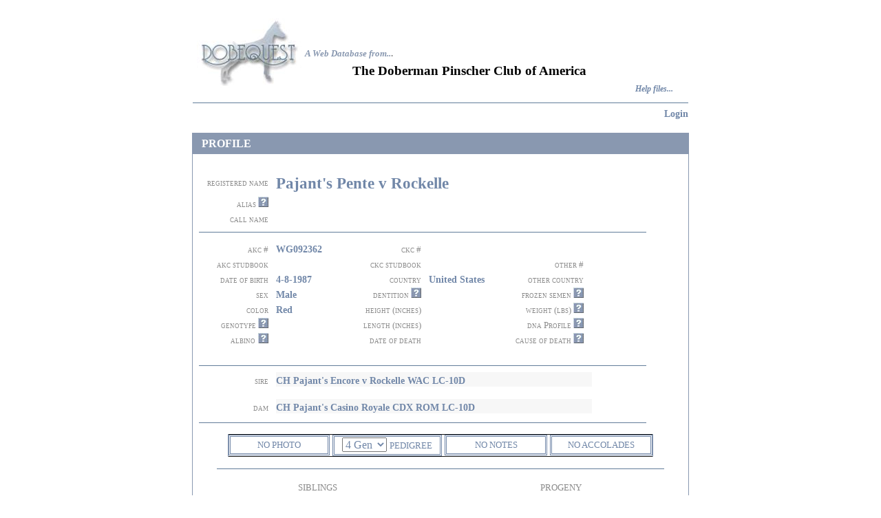

--- FILE ---
content_type: text/html; charset=UTF-8
request_url: https://dobequest.org/profile.php?DOGID=15743
body_size: 9337
content:
<!DOCTYPE HTML PUBLIC "-//W3C//DTD HTML 4.01 Transitional//EN">
<html>
<head>
    <title>Dobequest:Dog Profile Page</title>
	<meta http-equiv="Content-Type" content="text/html; charset=iso-8859-1">
	<LINK REL=StyleSheet HREF="style.css" TYPE="text/css" MEDIA=screen>

<script type="text/javascript" src="overlib/overlib.js" language="JavaScript"></script>
<script type="text/javascript" src="scripts/jquery-1.8.2.js" language="JavaScript"></script>
<script type="text/javascript" src="scripts/jquery-ui-1.9.0.custom.js" language="JavaScript"></script>
<script type="text/javascript" src="scripts/jquery.validate.js" language="JavaScript"></script>
<script type="text/javascript" src="scripts/additional-methods.js" language="JavaScript"></script>
<LINK REL=StyleSheet HREF="css/smoothness/jquery-ui-1.9.0.custom.css" TYPE="text/css" MEDIA=screen>

<!--	<LINK REL=StyleSheet HREF="style6.css" TYPE="text/css" MEDIA=screen>-->
	<SCRIPT LANGUAGE="JavaScript">
<!--

/*
   name - name of the cookie
   value - value of the cookie
   [expires] - expiration date of the cookie
     (defaults to end of current session)
   [path] - path for which the cookie is valid
     (defaults to path of calling document)
   [domain] - domain for which the cookie is valid
     (defaults to domain of calling document)
   [secure] - Boolean value indicating if the cookie transmission requires
     a secure transmission
   * an argument defaults when it is assigned null as a placeholder
   * a null placeholder is not required for trailing omitted arguments
*/
function setCookie(name, value, expires, path, domain, secure) {
  var curCookie = name + "=" + escape(value) +
      ((expires) ? "; expires=" + expires.toGMTString() : "") +
      ((path) ? "; path=" + path : "") +
      ((domain) ? "; domain=" + domain : "") +
      ((secure) ? "; secure" : "");
  document.cookie = curCookie;
}


/*
  name - name of the desired cookie
  return string containing value of specified cookie or null
  if cookie does not exist
*/
function getCookie(name) {
  var dc = document.cookie;
  var prefix = name + "=";
  var begin = dc.indexOf("; " + prefix);
  if (begin == -1) {
    begin = dc.indexOf(prefix);
    if (begin != 0) return null;
  } else
    begin += 2;
  var end = document.cookie.indexOf(";", begin);
  if (end == -1)
    end = dc.length;
  return unescape(dc.substring(begin + prefix.length, end));
}


/*
   name - name of the cookie
   [path] - path of the cookie (must be same as path used to create cookie)
   [domain] - domain of the cookie (must be same as domain used to
     create cookie)
   path and domain default if assigned null or omitted if no explicit
     argument proceeds
*/
function deleteCookie(name, path, domain) {
  if (getCookie(name)) {
    document.cookie = name + "=" +
    ((path) ? "; path=" + path : "") +
    ((domain) ? "; domain=" + domain : "") +
    "; expires=Thu, 01-Jan-70 00:00:01 GMT";
  }
}

// date - any instance of the Date object
// * hand all instances of the Date object to this function for "repairs"
function fixDate(date) {
  var base = new Date(0);
  var skew = base.getTime();
  if (skew > 0)
    date.setTime(date.getTime() - skew);
}

// -->
</SCRIPT>
	
	
</head>
<body  bgcolor="#FFFFFF" text="#000000" link="#8998B0" visited="#8998B0" hover="#003388" onload="MM_preloadImages('images/helpon.jpg')">
<div align="center">
 
 <!-- Want spacer of 25 pixels-->
 <!-- I wil ljust use a br -->
 <br>
 <!-- for now-->
 
 
  <table width="720" height="135" align="center" cellspacing="0" ">
    <tr align="center" valign="top"> 
      <td width="2" rowspan="4">&nbsp; </td>
      <td width="156" height="102" rowspan="4">
	  <div align="center">
	  <a href="https://dobequest.org"><img src="images/logo.jpg" width="155" height="102" border="0" align="middle" ></a>
	  
	  </div>
	  </td>
      <td height="21" colspan="3">&nbsp;</td>
    </tr>
    <tr> 
      <td height="40" colspan="2" valign="bottom"> 
        <div align="left"><font size="2" color="8998B0"><em><strong> A Web Database 
          from..</strong></em></font><strong><font size="2" color="#808080">.</font></strong></div></td>
      <td>&nbsp;</td>
    </tr>
    <tr> 
      <td width="68" height="33"> 
        <p align="center">&nbsp;</td>
      <td width="466">
           
              <div align="left"><b><span style="font-size: 1.2em">The Doberman Pinscher Club of America</span></b></div>
                </td>
      <td width="20">&nbsp;</td>
    </tr>
    <tr> 
      <td height="10" colspan="2"> 
        <div align="right"><b><i> <font size="2"> <a href="help.php" >Help files... 
          </a> </font></i></b></div></td>
      <td width="20">&nbsp;</td>
    </tr>
    <tr align="center" valign="top"> 
      <td height="8" colspan="5"> </td>
    </tr>
    <tr align="center" valign="top"> 
      <td height="8" colspan="5"> 
        <p align="center"><img height="1" src=images/pixelblue.jpg width="720"></td>
    </tr>
    <tr>
    <td colspan =3>
    </td>
    <td align="right" colspan=2>
    <span class='fontsize1emnormal'>
    
    
<a href='memberservices.php'>Login</a>        
        
        
        </span>
     </td>
    </tr>
    
  </table>
    

</div>
<br>



<script type="text/javascript" language="JavaScript" src="scripts/glossary.js"></script>

<SCRIPT language="javascript">
<!--
//
// AJAX call to get photo data and display it
//  
function getImageByAjax() {
  $.ajax({
        type:"POST",
        url:"/getImageViaAjax.php?DOGID=15743",
        success: function(result){
            $("#photoAjaxTarget").html(result);
            return (result); }
    });
}
//
// this function opens the photo div and changes the tool tip (title) and the text
//     to 'no photo' if there is nothing to see
//
function openPhotoDiv(str) {
    var photoPresent = "";
    if ( photoPresent.length > 5 ) { 
        if ($(".photoDiv").is(":visible")) {
            $(".photoDiv").hide("slow");
            $("#showPhotoButton").html("PHOTO");
        } else {
            $( ".photoDiv" ).show("slow");
            $("#showPhotoButton").html("HIDE PHOTO");
            getImageByAjax();
        }
    } else {
        // echo no photo for this dog
        $("#showPhotoButton").attr('title', 'There is no photo for this dog');
    }
    return false;
}
        
function openMoreInfo(str) {
	window.open("moreInfo.php?" + str + "=1&DOGID=15743","SearchDog",'left=20,top=20,width=500,height=500,toolbar=1,resizable=1,scrollbars=1');
	return false;
}

	/*
function openPedigree()
{
	window.open("pedigree.php?" + "=1&DOGID=15743","pedigree",'left=20,top=20,width=900,height=820,toolbar=1,resizable=1,scrollbars=1');
	return false;
}
*/

function openPedigree()
{
	var selected_pedigree = document.getElementById("selected_pedigree").value;
	window.open(selected_pedigree + "?=1&DOGID=15743","pedigree",'left=20,top=20,width=900,height=820,toolbar=1,resizable=1,scrollbars=1');
	return false;
}
	
	
jQuery(document).ready(function(){
	$('.health_heading').click(function(e) {
	    var collapse = true;
    	$(this).children('.health_content').find('.error_class').each(function(index, error) {
    	    alert("Please resolve validation issues before collapsing this section");
    	    collapse = false;
            return;
    	});
    	
    	if (collapse) {
    		$(this).children('.health_content').toggle('fast');
        }
		return false;
	});
	$('.health_content').click(function(e) {
        e.stopPropagation();
	});
    
});

jQuery(document).ready(function(){
	$('.health_heading_results').click(function(e) {
	    var collapse = true;
    	$(this).children('.health_content').find('.error_class').each(function(index, error) {
    	    alert("Please resolve validation issues before collapsing this section");
    	    collapse = false;
            return;
    	});
    	
    	if (collapse) {
    		$(this).children('.health_content').toggle('fast');
        }
		return false;
	});
	$('.health_content').click(function(e) {
        e.stopPropagation();
	});
    
});
-->
</SCRIPT>



<script language="JavaScript" type="text/javascript">
<!--
function MM_swapImgRestore() { //v3.0
  var i,x,a=document.MM_sr; for(i=0;a&&i<a.length&&(x=a[i])&&x.oSrc;i++) x.src=x.oSrc;
}

function MM_preloadImages() { //v3.0
  var d=document; if(d.images){ if(!d.MM_p) d.MM_p=new Array();
    var i,j=d.MM_p.length,a=MM_preloadImages.arguments; for(i=0; i<a.length; i++)
    if (a[i].indexOf("#")!=0){ d.MM_p[j]=new Image; d.MM_p[j++].src=a[i];}}
}

function MM_findObj(n, d) { //v4.01
  var p,i,x;  if(!d) d=document; if((p=n.indexOf("?"))>0&&parent.frames.length) {
    d=parent.frames[n.substring(p+1)].document; n=n.substring(0,p);}
  if(!(x=d[n])&&d.all) x=d.all[n]; for (i=0;!x&&i<d.forms.length;i++) x=d.forms[i][n];
  for(i=0;!x&&d.layers&&i<d.layers.length;i++) x=MM_findObj(n,d.layers[i].document);
  if(!x && d.getElementById) x=d.getElementById(n); return x;
}

//-->
</script>
<script language="javascript" type="text/javascript">
<!--
function MM_swapImage() { //v3.0
  var i,j=0,x,a=MM_swapImage.arguments; document.MM_sr=new Array; for(i=0;i<(a.length-2);i+=3)
   if ((x=MM_findObj(a[i]))!=null){document.MM_sr[j++]=x; if(!x.oSrc) x.oSrc=x.src; x.src=a[i+2];}
}
//-->
</script>
<link href="style.css" rel="stylesheet" type="text/css">

    <table bgcolor="#FFFFFF" align="center" cellspacing="0" cellpadding="0" width="720" bordercolor="#8998B0" style="border: 1px solid #8998B0">
  <tr height="30">
      <td width="13" height="30" bgcolor="#8998B0">&nbsp;</td>
      <td width="35" bgcolor="#8998B0" class="texthead" height="30">PROFILE</td>
      <td width="0" bgcolor="#8998B0" class="texthead" height="30"></td>
  </tr>
  <tr> 
    <td colspan="3"> </td>
  </tr>
<!--
  <tr> 
    <td height="407" colspan="3"> <table width="720" height="376" border="0" align="center" cellpadding="0" cellspacing="0">
        <tr valign="middle"> 
          <td width="129" height="34" align="right" valign="middle"> 
            <div align="right" class="textone">registered name</div></td>
          <td width="11" height="34">&nbsp; </td>
          <td height="34" colspan="7" class="textfourteen"> 

            <span class="textfourteen">Pajant&#039;s Pente v Rockelle</span><span class="textten"></span>            <div align="left"></div></td>
        </tr>

-->

<!-- 


   PREFIX -->

  <tr> 
    <td height="407" colspan="3"> 
	<table width="720" height="376" border="0" align="center" cellpadding="0" cellspacing="0">
        <tr valign="middle"> 
          <td width="129" align="right" valign="middle"> </td>
          <td width="11"> </td>
          <td colspan="7" class="textfourteen"> 

            <span class="textten"></span>        </td></tr>

<!-- NAME -->
  <tr> 
    <td colspan="3"> 
        <tr valign="middle"> 
          <td width="129" align="right" valign="middle"> 
            <div align="right" class="textone">registered name</div></td>
          <td width="11"> </td>
          <td colspan="7" class="textfourteen"> 

            <span class="textfourteen">Pajant&#039;s Pente v Rockelle</span>        </td></tr>


<!--SUFFIX 
if suffix is empty, echo a blank span class, otherwise echo a row with the suffix info
-->

<span class="textfourteen"></span>
<!--LEGACY AWARD
if legacy is empty or unknown, echo a blank span class, otherwise echo a row with the legacy info
-->

<span class="textfourteen"></span>
<!-- original tr to render suffix, but if suffix is blank, it will show an empty row before 'alias' 
  <tr> 
    <td colspan="3"> 
        <tr valign="middle"> 
          <td width="129" align="right" valign="middle"> </td>
          <td width="11"> </td>
          <td colspan="7" class="textfourteen"> 

            <span class="textten"></span>        </td></tr>

-->






        <tr valign="bottom"> 
          <td width="129" height="22" align="right" valign="bottom"> 
            <div align="right"> <span class="textone">alias </span> <span class="glossary" onmouseover="return overlib(showArrayValue('alias'),CAPTION,'ALIAS:');" onmouseout="return nd();"><img src="images/helpoff.jpg" width="15" height="15"></span> 
            </div>
</td>
          <td width="11" height="20">&nbsp;</td>
          <td height="20" colspan="7" class="texteighteen"> 
                      </td>
        </tr>
        <tr valign="bottom"> 
          <td width="129" height="22" align="right" valign="bottom" class="textone"> 
            <div align="right">call name</div></td>
          <td width="11" height="20">&nbsp; </td>
          <td height="20" colspan="7" class="texteighteen"> 
                      </td>
        </tr>
        <tr> 
          <td height="22" colspan="9"><div align="center"><img src="images/pixelblue.jpg" width="650" height="1"></div></td>
        </tr>
        <tr valign="bottom"> 
          <td width="129" height="22" align="right"> <div align="right" class="textone">akc #</div></td>
          <td width="12" height="22">&nbsp;</td>
          <td width="114" height="22" align="left" class="texteighteen"> 
            WG092362          </td>
          <td width="124" height="22" align="right" bordercolor="#8998B0"> 
            <div align="right" class="textone">ckc #</div></td>
          <td width="12" height="22">&nbsp;</td>
          <td width="107" height="22" align="left" class="texteighteen"> 
                      </td>
          <td width="112" height="22" bordercolor="#8998B0" class="textone">&nbsp;</td>
          <td width="12" height="22" nowrap bordercolor="#8998B0" class="formtext8">&nbsp;</td>
          <td width="103" height="22">&nbsp;</td>
        </tr>
        <tr valign="bottom"> 
          <td width="129" height="22" align="right"> <div align="right" class="textone">akc
          				 studbook</div></td>
          <td width="12" height="22">&nbsp; </td>
          <td width="114" height="22" align="left" class="texteighteen"> 
                       </td>
          <td width="124" height="22" align="right" bordercolor="#8998B0"> 
            <div align="right" class="textone">ckc studbook</div></td>
          <td width="12" height="22" bordercolor="#8998B0">&nbsp;</td>
          <td width="107" height="22" align="left" class="texteighteen"> 
                       </td>
          <td width="112" height="22" align="right" bordercolor="#8998B0" class="textone"> 
            <div align="right">&nbsp;other #</div></td>
          <td width="12" height="22" nowrap bordercolor="#8998B0" class="texteighteen">&nbsp; 
          </td>
          <td width="103" height="22" align="left" class="texteighteen"> 
                      </td>
        </tr>
        <tr valign="bottom"> 
          <td width="129" height="22" align="right"> <div align="right" class="textone">date of birth</div></td>
          <td width="12" height="22">&nbsp;</td>
          <td width="114" height="22" align="left" class="texteighteen"> 
            4-8-1987          </td>
          <td width="124" height="22" align="right" bordercolor="#8998B0" class="textone"> 
            <div align="right">country</div></td>
          <td width="12" height="22" bordercolor="#8998B0">&nbsp;</td>
          <td width="107" height="22" align="left" class="texteighteen"> 
            United States          </td>
          <td width="112" height="22" align="right" nowrap bordercolor="#8998B0" class="textone"> 
            <div align="right">other country</div></td>
          <td width="12" height="22" nowrap bordercolor="#8998B0">&nbsp; </td>
          <td width="103" height="22" align="left" class="texteighteen"> 
                      </td>
        </tr>
        <tr valign="bottom"> 
          <td width="129" height="22" align="right"> <div align="right" class="textone">sex</div></td>
          <td width="12" height="22">&nbsp;</td>
          <td width="114" height="22" align="left" class="texteighteen"> 
            Male          </td>
          <td width="124" height="22" align="right" bordercolor="#8998B0" class="textone"> 
            <div align="right">&nbsp;&nbsp;dentition <a href="dentition.php" target="_blank" onMouseOver="MM_swapImage('help-dentition','','images/helpon.jpg',1)" onMouseOut="MM_swapImgRestore()"><img name="help-dentition" border="0" src="images/helpoff.jpg" width="15" height="15"></a></div></td>
          <td width="12" height="22" bordercolor="#8998B0">&nbsp;</td>
          <td width="107" height="22" align="left" class="texteighteen"> 
                      </td>

          <td width="129" height="22" align="right"> <div align="right" class="textone">frozen semen

<span class="glossary" onmouseover="return overlib(showArrayValue('semen'),CAPTION,'FROZEN SEMEN:');" onmouseout="return nd();"><img src="images/helpoff.jpg" width="15" height="15"></span> 
            </div></td>
          <td width="12" height="22">&nbsp;</td>
          <td width="114" height="22" align="left" class="texteighteen"> 
                      </td>
          <td width="112" height="22" align="right" bordercolor="#8998B0" class="textone">&nbsp;</td>
          <td width="12" height="22" nowrap bordercolor="#8998B0">&nbsp;</td>
          <td width="103" height="22" align="left" class="texteighteen">&nbsp;</td>
        </tr>
        <tr valign="bottom"> 
          <td width="129" height="22" align="right"> <div align="right" class="textone">color</div></td>
          <td width="12" height="22">&nbsp;</td>
          <td width="114" height="22" align="left" class="texteighteen"> 
            Red          </td>
          <td width="124" height="22" align="right" bordercolor="#8998B0" class="textone"> 
            <div align="right">height (inches)</div></td>
          <td width="12" height="22" bordercolor="#8998B0">&nbsp;</td>
          <td width="107" height="22" align="left" class="texteighteen"> 
                      </td>
          <td width="112" height="22" align="right" bordercolor="#8998B0" class="textone"> 
            <div align="right"> weight (lbs) <span class="glossary" onmouseover="return overlib(showArrayValue('weight'),CAPTION,'WEIGHT (lbs):');" onmouseout="return nd();"><img src="images/helpoff.jpg" width="15" height="15"></span> 
            </div></td>
          <td width="12" height="22" nowrap bordercolor="#8998B0" class="formtext8">&nbsp;</td>
          <td width="103" height="22" align="left" class="texteighteen"> 
                      </td>
        </tr>
        <tr valign="bottom"> 
          <td width="129" height="22" align="right"> <div align="right"> <span class="textone">genotype</span><span class="textone"> 
              <a href="genotype.php" target="_blank" onMouseOver="MM_swapImage('help-genotype','','images/helpon.jpg',1)" onMouseOut="MM_swapImgRestore()"><img name="help-genotype" border="0" src="images/helpoff.jpg" width="15" height="15"></a></span></div></td>
          <td width="12" height="22">&nbsp;</td>
          <td width="114" height="22" align="left" class="texteighteen"> 
                      </td>
          <td width="124" height="22" align="right" bordercolor="#8998B0" class="textone"> 
            <div align="right">length (inches)</div></td>
          <td width="12" height="22" bordercolor="#8998B0">&nbsp;</td>
          <td width="107" height="22" align="left" class="texteighteen"> 
                      </td>
          <td width="112" height="22" align="right" bordercolor="#8998B0" class="textone"> 
            <div align="right">

dna Profile     <span class="glossary" onmouseover="return overlib(showArrayValue('dnaprofile'),CAPTION,'DNA PROFILE:');" onmouseout="return nd();"><img src="images/helpoff.jpg" width="15" height="15"></span>





            </div></td>
          <td width="12" height="22" nowrap bordercolor="#8998B0" class="formtext8">&nbsp;</td>
          <td width="103" height="22" align="left" class="texteighteen"> 
                      </td>
        </tr>
        <tr valign="bottom"> 
          <td width="129" height="22" align="right"> <span class="textone">albino</span>
			<span class="textone"> <a href="davieds-albino-article.pdf" target="_blank" onMouseOver="MM_swapImage('help-genotype','','images/helpon.jpg',1)" onMouseOut="MM_swapImgRestore()"><img name="help-genotype" border="0" src="images/helpoff.jpg" width="15" height="15"></a></span></td>
          <td width="12" height="22">&nbsp;</td>
			
          <td width="114" height="22" align="left" class="texteighteen"> 
                      </td>			
			
			
			
			
			
          <td width="129" height="22" align="right"> <div align="right" class="textone">date
          				 of death</div></td>
          <td width="12" height="22">&nbsp;</td>
			
          <td width="114" height="22" align="left" class="texteighteen"> 
                      </td>
          <td width="124" height="22" align="right" nowrap bordercolor="#8998B0" class="textone"> 
           

 <div align="right"> cause of death <span class="glossary" onmouseover="return overlib(showArrayValue('causeofdeath'),CAPTION,'CAUSE OF DEATH:');" onmouseout="return nd();"><img src="images/helpoff.jpg" width="15" height="15"></span> 
            </div></td>
          <td width="12" height="22" bordercolor="#8998B0">&nbsp;</td>
          <td height="22" colspan="4" align="left" class="texteighteen">
            		           </td>
        </tr>
        <tr> 
          <td height="19" colspan="9" valign="bottom">&nbsp;</td>
        </tr>
        <tr> 
          <td height="19" colspan="9" valign="middle" class="formtext8"> <div align="center"><img src="images/pixelblue.jpg" width="650" height="1"></div></td>
        </tr>
        <tr> 
          <td width="129" height="21" valign="bottom" class="textone"> <div align="right">sire</div></td>
          <td width="11" height="21" valign="bottom">&nbsp;</td>
          <td height="21" colspan="6" valign="bottom" bgcolor="#f7f7f7" class="textfour"> 
            <a href='profile.php?DOGID=1721'>CH Pajant&#039;s Encore v Rockelle WAC LC-10D </a>          </td>
          <td height="21" valign="bottom" class="fontsize1embold">&nbsp;</td>
        </tr>
        <tr> 
          <td width="129" height="5" valign="bottom" class="textone">&nbsp;</td>
          <td width="11" height="5" valign="bottom">&nbsp;</td>
          <td height="5" colspan="7" valign="bottom">&nbsp;</td>
        </tr>
        <tr> 
          <td width="129" height="19" valign="bottom" class="textone"> <div align="right">dam</div></td>
          <td width="11" height="19" valign="bottom">&nbsp;</td>
          <td height="21" colspan="6" valign="bottom" bgcolor="#f7f7f7" class="textfour"> 
            <a href='profile.php?DOGID=15742'>CH Pajant&#039;s Casino Royale CDX ROM LC-10D </a>          </td>
          <td height="19" valign="bottom" class="fontsize1embold">&nbsp;</td>
        </tr>
        <tr> 
          <td height="14" colspan="9" valign="bottom"> 
            <div align="center"><img src="images/pixelblue.jpg" width="650" height="1"></div></td>
        </tr>
      </table></td>
  </tr>
  <tr class="photoDiv" style="display: none;">
      <td colspan="9">
          <!-- <img src="data:<php echo $dog->photoType();>;base64,<php echo $dog->displyPhoto();>" width="720" border="0" align="middle"> -->
          <div id="photoAjaxTarget"><img src="images/loading720.gif" width=720" border="0" align="middle"></div>
      </td>
  </tr>
  <tr class="photoDiv" style="display: none;">
      <td colspan="9" class="textfour">
                </td>
  </tr>
  <tr class="photoDiv" style="display: none;">
      <td colspan="9" height="14" valign="top"> 
            <div align="center"><img src="images/pixelblue.jpg" width="650" height="1"></div>
      </td>
  </tr>
  <tr> 
    <td colspan="3"> <table cellpadding="0" cellspacing="0" bordercolor="#111111" width="600" id="AutoNumber4" style="border-collapse: collapse; border-left: 1px solid #8998B0; border-right: 1px solid #8998B0; border-top-width: 1; border-bottom-width: 1" align="center">
        <tr> 
          <td width="1355" height="20"> <table width="616" border="0" cellspacing="0" cellpadding="0" align="center" height="28">
              <tr valign="middle"> 
                <td height="19" width="150"> <p class="double" align="center">
                        <a class="healthbutton" id="showPhotoButton" href="" onClick="return openPhotoDiv('PHOTO');">
                            NO PHOTO                        </a></p>
                </td>
                <td height="19" width="4"> <div align="center">&nbsp;</div></td>
               <td height="19" width="160"> <p class="double" align="center">
				   
				<select id="selected_pedigree" style="width:65px">
                    <option value="pedigree4.php">4 Gen</option>
                    <option value="pedigree5.php">5 Gen</option>
					<option value="pedigree6.php">6 Gen</option>
					<option value="pedigree7.php">7 Gen</option>
					<option value="pedigree8.php">8 Gen</option>

                </select>
		
				  <a class="healthbutton" href="" onClick="return openPedigree();">PEDIGREE</a>
				  
				  
				  
				  
				  </td>
                <td height="19" width="4"> <div align="center">&nbsp;</div></td>
                                <td height="19" width="150"> <p class="double" align="center"><a class="healthbutton" href="" onClick="return openMoreInfo('NOTES');">NO NOTES</a></p></td>
                <td height="19" width="4"> <div align="center">&nbsp;</div></td>
                                <td height="19" width="150"> <p class="double" align="center"><a class="healthbutton" href="" onClick="return openMoreInfo('VIGNETTES');">NO ACCOLADES</a></p></td>
              </tr>
            </table></td>
        </tr>
      </table></td>
  </tr>
  <tr> 
    <td colspan="3"> </td>
  </tr>
  <tr> 
    <td height="36" colspan="3"> <div align="center"><img src="images/pixelblue.jpg" width="650" height="1"></div></td>
  </tr>
  <tr> 
    <td height="70">&nbsp;</td>
    <td> <table width="99%" align="center" border="0" cellspacing="0" cellpadding="0">
        <tr> 
          <td  height="20" colspan="2" valign="middle" > <div align="left"> 
              <p align="center" class="textone">SIBLINGS</p>
            </div></td>
          <td width="23">&nbsp; </td>
          <td  height="20" colspan="2" valign="middle" > <div align="left"> 
              <p align="center" class="textone">PROGENY</p>
            </div></td>
        </tr>
        <tr class="textnine"> 
          <td width="60" height="49" valign="top" bgcolor="#f7f7f7"> 
            <div align="left"> 
              <p>&nbsp;</p>
            </div></td>
          <td width="269" height="49" valign="top" bgcolor="#f7f7f7"> 
            <a href='profile.php?DOGID=15738'>Pajant Easy Money v Rockelle CDX </a><br><a href='profile.php?DOGID=15737'>CH Pajant&#039;s Scruples v Rockelle  </a><br><a href='profile.php?DOGID=15739'>CH Pajant&#039;s Stratego v Rockelle  </a><br>            <!--  <input maxlength="32" size="32" name="siblinglist222" style="border:1px solid #8998B0; ">-->
          </td>
          <td width="23" height="49">&nbsp;</td>
          <td width="60" height="49" valign="top" bgcolor="#f7f7f7"> 
            <div align="left"> 
              <p>&nbsp;</p>
            </div></td>
          <td width="271" height="49" valign="top" bgcolor="#f7f7f7"> 
            <a href='profile.php?DOGID=32389'>Voss&#039;s Indain Summer  </a><br>            <!--  <input maxlength="32" size="32" name="progenylist222" style="border:1px solid #8998B0; ">-->
          </td>
        </tr>
      </table></td>
    <td>&nbsp;</td>
  </tr>
  <tr> 
    <td width="13">&nbsp;</td>
    <td width="692">&nbsp;</td>
    <td width="15">&nbsp;</td>
  </tr>
  <tr> 
    <td width="13" height="10">&nbsp;</td>
    <td width="692" height="10">&nbsp;</td>
    <td width="15" height="10">&nbsp;</td>
  </tr>
  <tr>
      <td width="13" height="30" bgcolor="#8998B0">&nbsp;</td>
      <td width="692" bgcolor="#8998B0" class="texthead">HEALTH INFORMATION-sections highlighted in blue have results - click to view</td>
      <td width="15" bgcolor="#8998B0">&nbsp;</td>
  </tr>

<!-- LINK TO OFA -->
<!--
<tr>
  <td></td>
  <td width="124" height="22" align="right" bordercolor="#8998B0">
    <div align="left" class="texteighteen">OFA Profile:</div>
  </td>
</tr>
<tr>
  <td width="12" height="22">&nbsp;</td>
  <td width="107" height="22" align="left" class="texteighteen" style="padding-left:20px;">
    No OFA profile information available  </td>
</tr>
-->

<tr>
<td></td>
  <td width="124" height="30" align="right" bordercolor="#8998B0">
    <div align="left" class="texteighteen">
      OFA Profile:
      <span style="padding-left:5px;">
No OFA profile information available
      </span>
    </div>
  </td>
</tr>


<!---====================== -->

  <tr>
  
    <td colspan=3>
    <table width="100%">
    <tr>
      <td height="19" align="center" class="section">
          <div class="health" id="health">
                    <div class='health_heading'>Cardiac                <div class="health_content">
                
    

                        
					


<!--
                           <table style="clear:both;" class="health_section">
                        <tr>
			            <td>
                            		                   	</td>
                      </tr>
                     </table>
-->

                                                
                        
                        <div class="health_sub_heading"></div>
<div class="health_section">&nbsp;&nbsp;No cardiac information</div>                    </div>
                </div>

                    <div class='health_heading'>vWD                    <div class="health_content">
                        <div class="health_sub_heading"></div>
<div class="health_section">&nbsp;&nbsp;No vWD information</div>                                                
                                                
                    </div>
                </div>
            
                    <div class='health_heading'>Hips / Elbows / Shoulders                    <div class="health_content">
                        <table style="" class="health_section">
                        <tr>
                                                    </tr>

                        <tr>
                                                    </tr>
                             
                        <tr>
                                                    </tr>
                        <tr>
                                                    </tr>
                        <tr>
                                                    </tr>
                        <tr>
                                                    </tr>
                        </table>

                        <div class="health_sub_heading"></div>
<div class="health_section">&nbsp;&nbsp;No hip/elbow/shoulder information</div>                    </div>
                </div>

                    <div class='health_heading'>Thyroid                    <div class="health_content">
                                              <table style="" class="health_section">
                        <tr>
<!--
                            -->

                      <div class="health_sub_heading"></div>
<div class="health_section">&nbsp;&nbsp;No thyroid information</div>			</tr></table>

                    </div>
                </div>

                    <div class='health_heading'>Eye                    <div class="health_content">
                                            <table style="" class="health_section">
                        <tr>
<!--
			<td>
                            			</td>
-->
			<td>
                            			</td>
			</tr></table>
                      <div class="health_sub_heading"></div>
<div class="health_section">&nbsp;&nbsp;No eye information</div>                    </div>
                </div>
                
                    <div class='health_heading'>Degenerative Myelopathy / CVI / Spinal Disorders                    <div class="health_content">
                                            <table style="" class="health_section">
                        <tr>
                            			</tr>

                        <tr>
                            			</tr>
                        <tr>
                                                </tr>
			</table>
                        

                    <div class="health_sub_heading"></div>
<div class="health_section">&nbsp;&nbsp;No neuromuscular/CVI/spinal information</div>                                            </div>
                </div>
                
                    <div class='health_heading'>Reproduction                      <div class="health_content">
                    <div class="health_sub_heading">Males</div>
<div class="health_section">&nbsp;&nbsp;No male reproduction information</div>

                    			</div>
		</div>



                    <div class='health_heading'>Liver                    <div class="health_content">
                    <div class="health_sub_heading"></div>
<div class="health_section">&nbsp;&nbsp;No liver information</div></div>
                </div>
                
                    <div class='health_heading'>Allergies                    <div class="health_content">
                    <div class="health_sub_heading"></div>
<div class="health_section">&nbsp;&nbsp;No allergy information</div>
                    </div>
                </div>
                
                    <div class='health_heading'>Bone/Growth Disorders                    <div class="health_content">
                    <div class="health_sub_heading"></div>
<div class="health_section">&nbsp;&nbsp;No bone/growth disorder information</div>
                    </div>
                </div>



                    <div class='health_heading'>Narcolepsy                    <div class="health_content">
                        <div class="health_sub_heading"></div>
<div class="health_section">&nbsp;&nbsp;No narcolepsy information</div>                                                
                            
                    </div>
                </div>

                
                    <div class='health_heading'>Behavioral/Canine Compulsive Disorders                    <div class="health_content">
                    <div class="health_sub_heading"></div>
<div class="health_section">&nbsp;&nbsp;No behavioral/canine compulsive disorder information</div>
                    </div>
                </div>

                    <div class='health_heading'>Cancer                    <div class="health_content">
                    <div class="health_sub_heading"></div>
<div class="health_section">&nbsp;&nbsp;No cancer information</div>
                    </div>
                </div>
                
                    <div class='health_heading'>Gastrointestinal                    <div class="health_content">
                    <div class="health_sub_heading"></div>
<div class="health_section">&nbsp;&nbsp;No gastrointestinal information</div>
                    </div>
                </div>

                    <div class='health_heading'>Skin/Coat                    <div class="health_content">
                    <div class="health_sub_heading"></div>
<div class="health_section">&nbsp;&nbsp;No skin/coat information</div>
                    </div>
                </div>

                    <div class='health_heading'>DINGS/Congenital Deafness                    <div class="health_content">
                        <table style="clear:both" class="health_section">
			<tr>
                                                    </tr>
			<tr>
                                                    </tr>
                        <tr>
                                                </tr>

			<tr>
                                                    </tr>
			<tr>
                                                    </tr>
                        <tr>
                                                </tr>


<!--
                        <tr>
                                                    </tr>
-->
<!--
                        <tr>
                                        			</tr>
           			<tr>
   -->                         			</tr>
			<tr>
                            			</tr>
			<tr>
                            			</tr>
                        </tr>
<!--
                        <tr>
                                                    </tr>
-->
			</table>
                        <div class="health_sub_heading"></div>
<div class="health_section">&nbsp;&nbsp;No congenital deafness/vestibular disease information</div>		    </div>
		</div>


                    <div class='health_heading'>Immune Mediated Diseases                      <div class="health_content">
                    
                    
                                                                <div class="health_sub_heading"></div>
<div class="health_section">&nbsp;&nbsp;No immune mediated disease information</div>                    </div>
                </div>

                
                    <div class='health_heading'>Kidney/Urinary                    <div class="health_content">
                                                                      <div class="health_sub_heading"></div>
<div class="health_section">&nbsp;&nbsp;No kidney/urinary information</div>		   </div>
		</div>


                    <div class='health_heading'>Longevity
                    <div class="health_content">
                        <div class="health_sub_heading"></div>
<div class="health_section">&nbsp;&nbsp;No longevity information</div>                     </div>
                </div>



                    <div class='health_heading'>CHIC                    <div class="health_content">
                        <div class="health_sub_heading"></div>
<div class="health_section">&nbsp;&nbsp;No CHIC information</div>                     </div>
                </div>
                


            </div>
        </div>
    </td>
</tr>
</table>
</td>
</tr>
  <tr>
      <td width="13" height="30" bgcolor="#8998B0">&nbsp;</td>
      <td width="692" bgcolor="#8998B0" class="texthead">BREEDER</td>
      <td width="15" bgcolor="#8998B0">&nbsp;</td>
  </tr>
  <!-- THIS IS LOOPS FOR EVERY BREEDER -->
  
  <tr>
  <td colspan="3"> 
<table width="720" border="0" align="center" cellPadding="0" cellSpacing="0" >
  <tr align="left" bgcolor="#f7f7f7"> 
    <td height="24" colspan="7" class="textfour">&nbsp;&nbsp;&nbsp; <a href='people.php?PEOPLEID=1599&type=breeder'>Hall,  Leslie &amp; Bobbie</a> </td>
  </tr>
  <tr bgcolor="#ffffff"> 
    <td width="101" height="20" align="right" class="texteighteen">&nbsp;</td>
    <td width="48" height="20" align="right" class="textone">city&nbsp;&nbsp;</td>
    <td width="140" height="20" align="left" class="texteighteen">&nbsp;Hudson</td>
    <td width="82" height="20" align="right" class="textone">state/prov&nbsp;&nbsp; 
    </td>
    <td width="135" height="20" align="left" class="texteighteen">&nbsp; Florida</td>
    <td width="57" height="20" align="right" class="textone">country&nbsp;&nbsp; 
    </td>
    <td width="155" height="20" class="texteighteen">&nbsp; United States</td>
  </tr>
  <tr bgcolor="#ffffff"> 
    <td height="20" align="right" class="texteighteen">&nbsp;</td>
    <td height="20" align="right" class="textone">email&nbsp;&nbsp; </td>
    <td height="20" colspan="3" align="left">&nbsp;<a href='mailto:pajant@aol.com'>pajant@aol.com</a></td>
    <td height="20" colspan="2">&nbsp; </td>
  </tr>
  <tr bgcolor="#ffffff"> 
    <td height="20" align="right" class="texteighteen">&nbsp;</td>
    <td height="20" align="right" class="textone">web&nbsp;&nbsp; </td>
    <td height="20" colspan="3" align="left">&nbsp;<a href='http://www.Art-Workz.com'>http://www.Art-Workz.com</a></td>
    <td height="20" colspan="2">&nbsp; </td>
        </tr>
        </table>
    </td>
  </tr>
  <tr>
  <td colspan="3"> 
<table width="720" border="0" align="center" cellPadding="0" cellSpacing="0" >
  <tr align="left" bgcolor="#f7f7f7"> 
    <td height="24" colspan="7" class="textfour">&nbsp;&nbsp;&nbsp; <a href='people.php?PEOPLEID=5496&type=breeder'>Roberts,  Dot</a> </td>
  </tr>
  <tr bgcolor="#ffffff"> 
    <td width="101" height="20" align="right" class="texteighteen">&nbsp;</td>
    <td width="48" height="20" align="right" class="textone">city&nbsp;&nbsp;</td>
    <td width="140" height="20" align="left" class="texteighteen">&nbsp;Elgin</td>
    <td width="82" height="20" align="right" class="textone">state/prov&nbsp;&nbsp; 
    </td>
    <td width="135" height="20" align="left" class="texteighteen">&nbsp; South Carolina</td>
    <td width="57" height="20" align="right" class="textone">country&nbsp;&nbsp; 
    </td>
    <td width="155" height="20" class="texteighteen">&nbsp; United States</td>
  </tr>
  <tr bgcolor="#ffffff"> 
    <td height="20" align="right" class="texteighteen">&nbsp;</td>
    <td height="20" align="right" class="textone">email&nbsp;&nbsp; </td>
    <td height="20" colspan="3" align="left">&nbsp;<a href='mailto:'></a></td>
    <td height="20" colspan="2">&nbsp; </td>
  </tr>
  <tr bgcolor="#ffffff"> 
    <td height="20" align="right" class="texteighteen">&nbsp;</td>
    <td height="20" align="right" class="textone">web&nbsp;&nbsp; </td>
    <td height="20" colspan="3" align="left">&nbsp;<a href=''></a></td>
    <td height="20" colspan="2">&nbsp; </td>
        </tr>
        </table>
    </td>
  </tr>  <!-- END LOOP FOR BREEDER-->
  <tr class="texteighteen"> 
    <td width="13">&nbsp;</td>
    <td width="692">&nbsp;</td>
    <td width="15">&nbsp;</td>
  </tr>
  <tr>
      <td width="13" height="30" bgcolor="#8998B0">&nbsp;</td>
      <td width="692" bgcolor="#8998B0" class="texthead">OWNER</td>
      <td width="15" bgcolor="#8998B0">&nbsp;</td>
  </tr>
  <!-- LOOP FOR ALL OWNERS -->
    <!-- End of loop for Owner -->
  <tr class="texteighteen"> 
    <td width="13">&nbsp;</td>
    <td width="692">&nbsp;</td>
    <td width="15">&nbsp;</td>
  </tr>
  <tr>
      <td width="13" height="30" bgcolor="#8998B0">&nbsp;</td>
      <td width="692" bgcolor="#8998B0" class="texthead">LINKS AND PUBLICATIONS</td>
      <td width="15" bgcolor="#8998B0">&nbsp;</td>
  </tr>
  <tr >
	        <td width="13" height="30" >&nbsp;</td>
	  <td > 
                       
  </td></tr> 
  <tr>
	        <td width="13" height="30" >&nbsp;</td>
	  <td>
                       
	  </td></tr>
 
<table width="720" border="0" cellspacing="0" cellpadding="0" align="center" >
<tr>
    <td>
        <table width="190" height="35" border="0" align="center" cellpadding="0" cellspacing="0">
          <tr valign="middle">

            <td height="37" align="center" class="healthbutton">
              <p class="double" align="center"> <a class="healthbutton" href=""onClick="return openMoreInfo('EDITHISTORY');">VIEW EDIT HISTORY</a></p>
            </td>
          </tr>
        </table>
    </td>
</tr>
</table>
<table width="720" border="0" cellspacing="0" cellpadding="0"
align="center">


<tr>
<td>
<table width="190" height="37" border="0" align="center" cellpadding="0" cellspacing="0">
  <tr valign="middle"> 
    <td height="37" align="center" class="healthbutton"> 
      <p class="double" align="center"><a class="healthbutton" href="search.php">NEW SEARCH </a></p>
    </td>
      </tr>
</table>
</td>
</tr>

<tr> 
<td ><div align="center">

<table width="720" border="0" cellspacing="0" cellpadding="0" align="center" >

<tr> <td height="10">&nbsp;</td></tr>

<tr> <td colspan="4"><img src="images/pixelblue.jpg" width="100%" height="1"></td> </tr>
<tr> 
<td colspan=4 height="25">
<div align="center"> 

<a href="http://dobequest.org/" class="footer">DobeQuest</a> 
<font color="#8998B0">&copy; 2026</font> 
<a href="http://www.dpca.org/" class="footer">Doberman Pinscher Club of America</a> 

</div>
</td>
<!-- Modified: 07/04/04 -->

</tr>
<tr> 
<td colspan="4" ><img src="images/pixelblue.jpg" width="100%" height="1"></td>
</tr>
</table>
</body>
</html>
